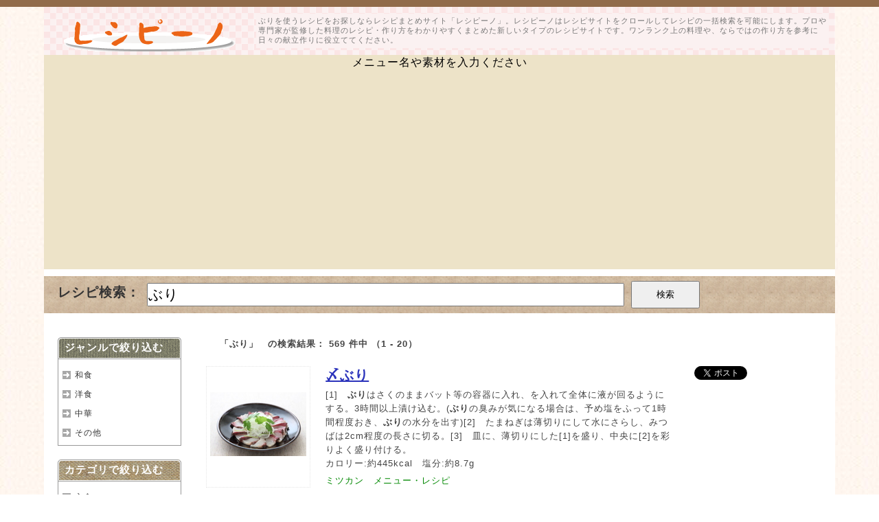

--- FILE ---
content_type: text/html
request_url: https://www.recipino.net/%E3%81%B6%E3%82%8A%E3%82%92%E4%BD%BF%E3%81%86%E3%83%AC%E3%82%B7%E3%83%94
body_size: 9805
content:
<!DOCTYPE html>
<html lang="ja">
<head>
<meta http-equiv="X-UA-Compatible" content="IE=edge">
<meta charset="UTF-8">
<link rel="canonical" href="https://www.recipino.net/%e3%81%b6%e3%82%8a%e3%82%92%e4%bd%bf%e3%81%86%e3%83%ac%e3%82%b7%e3%83%94">
<link rel="next" href="https://www.recipino.net/%e3%81%b6%e3%82%8a%e3%82%92%e4%bd%bf%e3%81%86%e3%83%ac%e3%82%b7%e3%83%94%5fpage=2">
<meta name="robots" content="index,follow">
<meta name="robots" content="noydir">
<meta http-equiv="Content-Style-Type" content="text/css">
<meta http-equiv="Content-Script-Type" content="text/javascript">
<meta http-equiv="imagetoolbar" content="no">
<meta name="description" content="ぶりを使うレシピは569 件掲載しております。レシピーノで料理レシピをまとめて検索">
<meta name="keywords" content="ぶり,料理,レシピ,クッキング,作り方">
<link rel="stylesheet" href="./css/common.css" type="text/css">
<link rel="stylesheet" href="./css/search.css" type="text/css">
<script src="//ajax.googleapis.com/ajax/libs/jquery/1.8.3/jquery.min.js"></script>
<script src="./js/jquery.placeholder.min.js" type="text/javascript" charset="utf-8"></script>
<script src="./js/search.js" type="text/javascript" charset="utf-8"></script>
<!-- Global site tag (gtag.js) - Google Analytics -->
<script async src="https://www.googletagmanager.com/gtag/js?id=G-QV5LCN7Y8P"></script>
<script>
  window.dataLayer = window.dataLayer || [];
  function gtag(){dataLayer.push(arguments);}
  gtag('js', new Date());

  gtag('config', 'G-QV5LCN7Y8P');
  gtag('config', 'UA-37162663-2');
</script>
<script async src="https://pagead2.googlesyndication.com/pagead/js/adsbygoogle.js?client=ca-pub-8105869377266185"
     crossorigin="anonymous"></script>
<base href="https://www.recipino.net/">
<title>ぶりを使うレシピ/料理レシピまとめ「レシピーノ」</title>
</head>
<body>
<div id="wrapper">
  <div id="header">
    <div id="h1_box">
      <div id="inner">
        <div id="box">
           <h1>ぶりを使うレシピをお探しならレシピまとめサイト「レシピーノ」。レシピーノはレシピサイトをクロールしてレシピの一括検索を可能にします。プロや専門家が監修した料理のレシピ・作り方をわかりやすくまとめた新しいタイプのレシピサイトです。ワンランク上の料理や、ならではの作り方を参考に日々の献立作りに役立ててください。</h1>
        </div>
      </div>
    </div>
    <div id="logo_box"><a href="https://www.recipino.net/"><img src="./images/logo.gif" width="280" height="60" alt="料理レシピまとめレシピーノ"></a></div>
  </div>
  <div id="container">
    <!--                freeword                -->
    <div id="freeword_hint_box">メニュー名や素材を入力ください </div>
    <div id="freeword_box">
      <form name="form1" id="form1" method="get" action="%E3%83%AC%E3%82%B7%E3%83%94">
        <div class="str">レシピ検索：</div>
        <input type="text" size="40" name="q" id="q" placeholder="メニュー名や素材名・料理ジャンルなどを入力してください" value="ぶり">
        <input type="submit" id="submit" name="" value="検索">
      </form>
    </div>
    <div id="contents">
      <div id="rlt_main">
        <div class="inner">
          <div class="cnt_rlt">「ぶり」　の検索結果： <span>569</span> 件中 （1 - 20）</div>
          <div class="search_rlt">
            <table>
              <tr>
               <th><a href="./rp_c6061ab1f7e50f1e21d03ba755a12075" rel="nofollow"  target="_blank" onclick="pageTracker._trackEvent('ミツカン　メニュー・レシピ', 'PC', 'ぶり', 1);">
                 <img src="https://www.recipino.net/img/66/c6061ab1f7e50f1e21d03ba755a12075.jpg" rel="nofollow" width="140">
               </a></th>
                <td>
                  <div class="recipe_name"><a href="./rp_c6061ab1f7e50f1e21d03ba755a12075" rel="nofollow" target="_blank" onclick="pageTracker._trackEvent('ミツカン　メニュー・レシピ', 'PC', 'ぶり', 1);">〆ぶり</a></div>
                  <div class="recipe_disp">[1]　<strong>ぶり</strong>はさくのままバット等の容器に入れ、を入れて全体に液が回るようにする。3時間以上漬け込む。(<strong>ぶり</strong>の臭みが気になる場合は、予め塩をふって1時間程度おき、<strong>ぶり</strong>の水分を出す)[2]　たまねぎは薄切りにして水にさらし、みつばは2cm程度の長さに切る。[3]　皿に、薄切りにした[1]を盛り、中央に[2]を彩りよく盛り付ける。<br>カロリー:約445kcal　塩分:約8.7g</div>
                  <div class="provider">ミツカン　メニュー・レシピ</div>
                </td>
              </tr>
            </table>
          </div>
          <div class="search_rlt">
            <table>
              <tr>
               <th><a href="./rp_1dbea032dee609eda5cc8f155b7c6dc1" rel="nofollow"  target="_blank" onclick="pageTracker._trackEvent('ヤマサ　Happy Recipe', 'PC', 'ぶり', 1);">
                 <img src="https://www.recipino.net/img/28/1dbea032dee609eda5cc8f155b7c6dc1.jpg" rel="nofollow" width="140">
               </a></th>
                <td>
                  <div class="recipe_name"><a href="./rp_1dbea032dee609eda5cc8f155b7c6dc1" rel="nofollow" target="_blank" onclick="pageTracker._trackEvent('ヤマサ　Happy Recipe', 'PC', 'ぶり', 1);">ぶりのソテー</a></div>
                  <div class="recipe_disp"><strong>ぶり</strong>に塩(分量外)を振り、しばらくおいておく。STEP1の水分を拭き取る。フライパンで<strong>ぶり</strong>を焼いて、「ヤマサ ぱぱっとちゃんと これ!うま!!つゆ」をかけて煮絡める。<br /><strong>ぶり</strong>(切り身)1切ヤマサ ぱぱっとちゃんと これ!うま!!つゆ10ml<br>調理時間:約10分　カロリー:約268kcal　塩分:約1.1g</div>
                  <div class="provider">ヤマサ　Happy Recipe</div>
                </td>
              </tr>
            </table>
          </div>
          <div class="search_rlt">
            <table>
              <tr>
               <th><a href="./rp_d87314e1cecec3762d4babb0c896913b" rel="nofollow"  target="_blank" onclick="pageTracker._trackEvent('NHK　みんなの今日の料理', 'PC', 'ぶり', 1);">
                 <img src="https://www.recipino.net/img/29/d87314e1cecec3762d4babb0c896913b.jpg" rel="nofollow" width="140">
               </a></th>
                <td>
                  <div class="recipe_name"><a href="./rp_d87314e1cecec3762d4babb0c896913b" rel="nofollow" target="_blank" onclick="pageTracker._trackEvent('NHK　みんなの今日の料理', 'PC', 'ぶり', 1);">ぶりの粕漬け</a></div>
                  <div class="recipe_disp">ラップをせずに、電子レンジ(600W)に約1分間かけて酒かすを柔らかくする。堅い場合は、さらに電子レンジに30秒間かける。水を捨て、フォークでつぶしてなめらかにする。<strong>ぶり</strong>はペーパータオルで水けを拭く。**1**の酒かすに【A】のみそを加えてよく混ぜる(かす床)。ラップを広げ、中央にかす床の1/2量をのせ、<strong>ぶり</strong>の大きさの倍ぐらいを目安に薄く広げる。<strong>ぶり</strong>1切れをのせて包む。残りの<strong>ぶり</strong>も同様にする。冷蔵庫に入れ、2～3時間(できれば一晩)漬ける。<strong>ぶり</strong>についたかす床をこそげて除く。魚焼きグリル(両面焼き)に並べ、弱火で8～9分間<br />・<strong>ぶり</strong> 2切れ・酒かす 50g・みそ 25g・しょうがの甘酢漬け 適宜<br>調理時間:約15分　カロリー:約220kcal　</div>
                  <div class="provider">NHK　みんなの今日の料理</div>
                </td>
              </tr>
            </table>
          </div>
          <div class="search_rlt">
            <table>
              <tr>
               <th><a href="./rp_d86463604458a7bbf826ea6c7c572e2e" rel="nofollow"  target="_blank" onclick="pageTracker._trackEvent('NHK　みんなの今日の料理', 'PC', 'ぶり', 1);">
                 <img src="https://www.recipino.net/img/29/d86463604458a7bbf826ea6c7c572e2e.jpg" rel="nofollow" width="140">
               </a></th>
                <td>
                  <div class="recipe_name"><a href="./rp_d86463604458a7bbf826ea6c7c572e2e" rel="nofollow" target="_blank" onclick="pageTracker._trackEvent('NHK　みんなの今日の料理', 'PC', 'ぶり', 1);">ぶりかけ</a></div>
                  <div class="recipe_disp">鍋に<strong>ぶり</strong>と【A】を入れ、中火で煮立たせる。アルコールがとんだら弱火にし、<strong>ぶり</strong>に火が通るまで4～5分間煮る。かぶの葉は1cm幅に切る。フライパンに米油を強火で熱し、かぶの葉を炒める。塩をふり、**1**の鍋に加える。耐熱のへらで<strong>ぶり</strong>の身や皮を細かくほぐす。骨が出てきたら取り除く。<strong>ぶり</strong>が煮汁を吸って、脂が出てきたら火を止める。白ごまを加えて混ぜる。<br>調理時間:約15分　カロリー:約760kcal　塩分:約8.7g</div>
                  <div class="provider">NHK　みんなの今日の料理</div>
                </td>
              </tr>
            </table>
          </div>
          <div class="search_rlt">
            <table>
              <tr>
               <th><a href="./rp_11ea8622a192a45e7504483802d7d601" rel="nofollow"  target="_blank" onclick="pageTracker._trackEvent('NHK　みんなの今日の料理', 'PC', 'ぶり', 1);">
                 <img src="https://www.recipino.net/img/29/11ea8622a192a45e7504483802d7d601.jpg" rel="nofollow" width="140">
               </a></th>
                <td>
                  <div class="recipe_name"><a href="./rp_11ea8622a192a45e7504483802d7d601" rel="nofollow" target="_blank" onclick="pageTracker._trackEvent('NHK　みんなの今日の料理', 'PC', 'ぶり', 1);">ぶり田楽</a></div>
                  <div class="recipe_disp">【田楽みそ】をつくる。すべての材料を鍋に入れ、木べらなどでよく混ぜて、全体が均一になったら中火にかける。フツフツしてきたら弱火にし、15～20分間練り上げる。<strong>ぶり</strong>は塩をふる。フライパンにサラダ油を中火で熱し、<strong>ぶり</strong>を入れて皮から焼き、続いて片面をしっかりと焼いて、裏返す。フライパンのあいているところに**1**の【田楽みそ】大さじ8を入れて、<strong>ぶり</strong>の脂をからめるようにして混ぜながら軽く焼く(【田楽みそ】は、<strong>ぶり</strong>と同じフライパンを使って焼き、香ばしい香りを出す)。<strong>ぶり</strong>に火が通ったら器に盛り、【田楽みそ】を1切れ当たり大さじ2ずつぬる。<br>調理時間:約20分　カロリー:約390kcal　</div>
                  <div class="provider">NHK　みんなの今日の料理</div>
                </td>
              </tr>
            </table>
          </div>
          <div class="search_rlt">
            <table>
              <tr>
               <th><a href="./rp_c06f96b669d80e85e496e24b548c1ea9" rel="nofollow"  target="_blank" onclick="pageTracker._trackEvent('NHK　みんなの今日の料理', 'PC', 'ぶり', 1);">
                 <img src="https://www.recipino.net/img/29/c06f96b669d80e85e496e24b548c1ea9.jpg" rel="nofollow" width="140">
               </a></th>
                <td>
                  <div class="recipe_name"><a href="./rp_c06f96b669d80e85e496e24b548c1ea9" rel="nofollow" target="_blank" onclick="pageTracker._trackEvent('NHK　みんなの今日の料理', 'PC', 'ぶり', 1);">塩ぶり</a></div>
                  <div class="recipe_disp"><strong>ぶり</strong>の重さを量り、重量の約3%の塩(小さじ1強)をまぶす。バットなどにのせてラップをし、冷蔵庫に1日間おく(このまま冷蔵庫で2～3日間保存できる)。<strong>ぶり</strong>にペーパータオルをのせて水けを軽く押さえる。フライパンに<strong>ぶり</strong>の皮を下にして立て、フライ返しなどで押さえながら焼く。立たない場合はフライパンのへりに寄せて焼く。皮がこんがりと焼けたら、両面を焼いて火を通す。<br>調理時間:約10分　カロリー:約330kcal　</div>
                  <div class="provider">NHK　みんなの今日の料理</div>
                </td>
              </tr>
            </table>
          </div>
          <div class="search_rlt">
            <table>
              <tr>
               <th><a href="./rp_b772b02a05b4f2e6cebae688c02b141e" rel="nofollow"  target="_blank" onclick="pageTracker._trackEvent('NHK　みんなの今日の料理', 'PC', 'ぶり', 1);">
                 <img src="https://www.recipino.net/img/29/b772b02a05b4f2e6cebae688c02b141e.jpg" rel="nofollow" width="140">
               </a></th>
                <td>
                  <div class="recipe_name"><a href="./rp_b772b02a05b4f2e6cebae688c02b141e" rel="nofollow" target="_blank" onclick="pageTracker._trackEvent('NHK　みんなの今日の料理', 'PC', 'ぶり', 1);">ぶりしゃぶ</a></div>
                  <div class="recipe_disp"><strong>ぶり</strong>は5mm厚さほどに切る。取り皿に【A】を入れる。土鍋に昆布と水カップ2+1/2を入れて中火にかけ、沸いたらうす口しょうゆを加える。レタス・ねぎ各適量を加え、すぐに**1**の<strong>ぶり</strong>を1枚ずつ汁にくぐらせる。<strong>ぶり</strong>の表面が白くなったら、レタス、ねぎとともに引き上げ、【A】につけて食べる。残りも同様にしていただく。<br />・<strong>ぶり</strong> 80～100g・昆布 1枚・レタス 100g・ねぎ 40g・ポン酢しょうゆ 適量・大根おろし 適量・粉とうがらし 少々・うす口しょうゆ 大さじ1<br>調理時間:約10分　カロリー:約250kcal　塩分:約2.3g</div>
                  <div class="provider">NHK　みんなの今日の料理</div>
                </td>
              </tr>
            </table>
          </div>
          <div class="search_rlt">
            <table>
              <tr>
               <th><a href="./rp_a72e53c8250524966a98c85f0c72d063" rel="nofollow"  target="_blank" onclick="pageTracker._trackEvent('NHK　みんなの今日の料理', 'PC', 'ぶり', 1);">
                 <img src="https://www.recipino.net/img/29/a72e53c8250524966a98c85f0c72d063.jpg" rel="nofollow" width="140">
               </a></th>
                <td>
                  <div class="recipe_name"><a href="./rp_a72e53c8250524966a98c85f0c72d063" rel="nofollow" target="_blank" onclick="pageTracker._trackEvent('NHK　みんなの今日の料理', 'PC', 'ぶり', 1);">ぶり大根</a></div>
                  <div class="recipe_disp">大根は2.5cm厚さの輪切りにして、皮を厚めにむき、縦4つに切る。しょうがは皮をむき、せん切りにして水にさらす。<strong>ぶり</strong>は食べやすい大きさに切る。鍋に熱湯を沸かし、金ざるに入れた<strong>ぶり</strong>をサッとゆでて湯から上げ(霜降り)、よく洗って水けをよくふき取る。鍋に大根とかぶるくらいの水を入れて強火にかけ、沸騰したら弱めの中火にする。アクを取りながら、大根にはしがスッと通るくらいになるまでゆでる。**3**に**2**の<strong>ぶり</strong>と酒を入れ、アクを取りながら、<strong>ぶり</strong>に火が通るまで煮る。<br>調理時間:約40分　カロリー:約370kcal　</div>
                  <div class="provider">NHK　みんなの今日の料理</div>
                </td>
              </tr>
            </table>
          </div>
          <div class="search_rlt">
            <table>
              <tr>
               <th><a href="./rp_95464c766a93afe3c6b2ece3fb314155" rel="nofollow"  target="_blank" onclick="pageTracker._trackEvent('ニッスイ　レシピ', 'PC', 'ぶり', 1);">
                 <img src="https://www.recipino.net/img/10/95464c766a93afe3c6b2ece3fb314155.jpg" rel="nofollow" width="140">
               </a></th>
                <td>
                  <div class="recipe_name"><a href="./rp_95464c766a93afe3c6b2ece3fb314155" rel="nofollow" target="_blank" onclick="pageTracker._trackEvent('ニッスイ　レシピ', 'PC', 'ぶり', 1);">ぶりだいこん</a></div>
                  <div class="recipe_disp"><strong>ぶり</strong>は半分に切り、だいこんは皮をむいて2cm幅の半月切りにします。しょうがは薄切りにし、飾り用に少量をせん切りにしておきます。 <strong>ぶり</strong>に、塩(分量外)をまんべんなく振って約10分間おき、熱湯を回しかけて霜降りにします。 大きめの鍋にだいこんを入れ、その上に<strong>ぶり</strong>を並べ、水・めんつゆ・薄切りにしたしょうがを加えます。 ふたをし、中火にかけ煮立ったら落としぶたをして約30分間煮ます。 <br>調理時間:約30分　カロリー:約248kcal　塩分:約1.6g</div>
                  <div class="provider">ニッスイ　レシピ</div>
                </td>
              </tr>
            </table>
          </div>
          <div class="search_rlt">
            <table>
              <tr>
               <th><a href="./rp_5483b4fbe7cb4ee12a9d9320f3855ad7" rel="nofollow"  target="_blank" onclick="pageTracker._trackEvent('NHK　みんなの今日の料理', 'PC', 'ぶり', 1);">
                 <img src="https://www.recipino.net/img/29/5483b4fbe7cb4ee12a9d9320f3855ad7.jpg" rel="nofollow" width="140">
               </a></th>
                <td>
                  <div class="recipe_name"><a href="./rp_5483b4fbe7cb4ee12a9d9320f3855ad7" rel="nofollow" target="_blank" onclick="pageTracker._trackEvent('NHK　みんなの今日の料理', 'PC', 'ぶり', 1);">ぶりの塩焼き</a></div>
                  <div class="recipe_disp"><strong>ぶり</strong>は焼く直前に、塩を両面にふる。フライパンにサラダ油を中火で熱し、<strong>ぶり</strong>を並べ入れる。焼き色がついたら返して弱火にし、さらに3～4分間焼いて火を通す。器に**2**を盛り、半分に切ったかぼすを添える。<br />・<strong>ぶり</strong> 2切れ・かぼす 1/2コ・塩 小さじ1/3・サラダ油 小さじ2<br>調理時間:約10分　カロリー:約300kcal　</div>
                  <div class="provider">NHK　みんなの今日の料理</div>
                </td>
              </tr>
            </table>
          </div>
          <div class="search_rlt">
            <table>
              <tr>
               <th><a href="./rp_e5e8ea05bd1b121348df08821a8bfea7" rel="nofollow"  target="_blank" onclick="pageTracker._trackEvent('味の素　レシピ大百科', 'PC', 'ぶり', 1);">
                 <img src="https://www.recipino.net/img/11/e5e8ea05bd1b121348df08821a8bfea7.jpg" rel="nofollow" width="140">
               </a></th>
                <td>
                  <div class="recipe_name"><a href="./rp_e5e8ea05bd1b121348df08821a8bfea7" rel="nofollow" target="_blank" onclick="pageTracker._trackEvent('味の素　レシピ大百科', 'PC', 'ぶり', 1);">ぶりのソテー</a></div>
                  <div class="recipe_disp">(1)<strong>ぶり</strong>はキッチンペーパーで水気を拭き取り、薄力粉をまぶす。フライパンに油を熱し、<strong>ぶり</strong>を両面焼く。(2)Aを加えて混ぜ、弱火で汁気がなくなるまで煮詰める。<br /><strong>ぶり</strong>(切り身) 2切れ薄力粉 少々A水 大さじ2A「Cook Do 香味ペースト」 12cm(8.5g)「AJINOMOTO サラダ油」 大さじ1<br>カロリー:約328kcal　</div>
                  <div class="provider">味の素　レシピ大百科</div>
                </td>
              </tr>
            </table>
          </div>
          <div class="search_rlt">
            <table>
              <tr>
               <th><a href="./rp_24521a732fa729cf7982fdac35587aab" rel="nofollow"  target="_blank" onclick="pageTracker._trackEvent('NHK　みんなの今日の料理', 'PC', 'ぶり', 1);">
                 <img src="https://www.recipino.net/img/29/24521a732fa729cf7982fdac35587aab.jpg" rel="nofollow" width="140">
               </a></th>
                <td>
                  <div class="recipe_name"><a href="./rp_24521a732fa729cf7982fdac35587aab" rel="nofollow" target="_blank" onclick="pageTracker._trackEvent('NHK　みんなの今日の料理', 'PC', 'ぶり', 1);">ぶりかけ</a></div>
                  <div class="recipe_disp"><strong>ぶり</strong>は皮と小骨をできるだけ除いて、小さめのそぎ切りにする。鍋に【A】を合わせ、煮立ったら、<strong>ぶり</strong>を入れて、汁けがなくなるまで6分間ほど煮る。余分な脂は収り除く。仕上げに粉ざんしょうをふり入れて混ぜ、火を止める。<br />・<strong>ぶり</strong> 300g・酒 大さじ5・みりん 大さじ5・しょうゆ 大さじ5・砂糖 大さじ1+1/3・粉ざんしょう 小さじ1+1/2<br>調理時間:約10分　カロリー:約1060kcal　</div>
                  <div class="provider">NHK　みんなの今日の料理</div>
                </td>
              </tr>
            </table>
          </div>
          <div class="search_rlt">
            <table>
              <tr>
               <th><a href="./rp_256cfc89ba783f3359d0a8e661929d0e" rel="nofollow"  target="_blank" onclick="pageTracker._trackEvent('NHK　みんなの今日の料理', 'PC', 'ぶり', 1);">
                 <img src="https://www.recipino.net/img/29/256cfc89ba783f3359d0a8e661929d0e.jpg" rel="nofollow" width="140">
               </a></th>
                <td>
                  <div class="recipe_name"><a href="./rp_256cfc89ba783f3359d0a8e661929d0e" rel="nofollow" target="_blank" onclick="pageTracker._trackEvent('NHK　みんなの今日の料理', 'PC', 'ぶり', 1);">ぶりのカルパッチョ</a></div>
                  <div class="recipe_disp">赤たまねぎは縦半分に切ってから薄切りにし、氷水に5～6分間放してから、よく水けをきる。<strong>ぶり</strong>は4～5mm厚さに切る。器に<strong>ぶり</strong>と赤たまねぎを盛り、塩・黒こしょう各適量をふる。オリーブ油をかけ、ケイパーを散らす。<br />・<strong>ぶり</strong> 350g・赤たまねぎ 1コ・ケイパー 大さじ3・塩 ・黒こしょう ・オリーブ油<br>調理時間:約10分　カロリー:約270kcal　</div>
                  <div class="provider">NHK　みんなの今日の料理</div>
                </td>
              </tr>
            </table>
          </div>
          <div class="search_rlt">
            <table>
              <tr>
               <th><a href="./rp_e1a1e300fd867f7aedb694a1aaacfc2f" rel="nofollow"  target="_blank" onclick="pageTracker._trackEvent('ヤマキ　おいしいレシピ', 'PC', 'ぶり', 1);">
                 <img src="https://www.recipino.net/img/41/e1a1e300fd867f7aedb694a1aaacfc2f.jpg" rel="nofollow" width="140">
               </a></th>
                <td>
                  <div class="recipe_name"><a href="./rp_e1a1e300fd867f7aedb694a1aaacfc2f" rel="nofollow" target="_blank" onclick="pageTracker._trackEvent('ヤマキ　おいしいレシピ', 'PC', 'ぶり', 1);">ぶりの照焼き</a></div>
                  <div class="recipe_disp">1 バットに<strong>ぶり</strong>を並べてめんつゆを回しかけ、途中で上下を返しながら20分ほど漬ける。 2 グリルに①の<strong>ぶり</strong>を並べ、漬け汁をハケで塗りながら照りよく焼き上げる。 3 器に盛り、お好みではじかみしょうがを添える。<br />材料(4人前) <strong>ぶり</strong> 4切れ めんつゆ 大さじ5 はじかみしょうが(好みで) 適量<br>調理時間:約30分　カロリー:約221kcal　</div>
                  <div class="provider">ヤマキ　おいしいレシピ</div>
                </td>
              </tr>
            </table>
          </div>
          <div class="search_rlt">
            <table>
              <tr>
               <th><a href="./rp_8422c666d9e1a474dc0d7092887c4e51" rel="nofollow"  target="_blank" onclick="pageTracker._trackEvent('NHK　みんなの今日の料理', 'PC', 'ぶり', 1);">
                 <img src="https://www.recipino.net/img/29/8422c666d9e1a474dc0d7092887c4e51.jpg" rel="nofollow" width="140">
               </a></th>
                <td>
                  <div class="recipe_name"><a href="./rp_8422c666d9e1a474dc0d7092887c4e51" rel="nofollow" target="_blank" onclick="pageTracker._trackEvent('NHK　みんなの今日の料理', 'PC', 'ぶり', 1);">ぶり照り</a></div>
                  <div class="recipe_disp"><strong>ぶり</strong>に小麦粉を薄くまぶす。フライパンにごま油大さじ1を熱し、<strong>ぶり</strong>を入れて両面を焼く。脂が出てきたら、紙タオルでふき取る。皮目をフライパンの底にあてて焼き色をつける。しょうゆだれを加えて<strong>ぶり</strong>によくからめ、しょうゆだれのいい香りがしてきたら火を止め、皿に盛る。好みで、青じその葉のせん切り、柚子こしょう、おろししょうが、七味とうがらしを添える。<br>調理時間:約10分　カロリー:約270kcal　</div>
                  <div class="provider">NHK　みんなの今日の料理</div>
                </td>
              </tr>
            </table>
          </div>
          <div class="search_rlt">
            <table>
              <tr>
               <th><a href="./rp_f97e7fac3ccb0a29e97b7043ddfdc8e0" rel="nofollow"  target="_blank" onclick="pageTracker._trackEvent('ヤマキ　おいしいレシピ', 'PC', 'ぶり', 1);">
                 <img src="https://www.recipino.net/img/41/f97e7fac3ccb0a29e97b7043ddfdc8e0.jpg" rel="nofollow" width="140">
               </a></th>
                <td>
                  <div class="recipe_name"><a href="./rp_f97e7fac3ccb0a29e97b7043ddfdc8e0" rel="nofollow" target="_blank" onclick="pageTracker._trackEvent('ヤマキ　おいしいレシピ', 'PC', 'ぶり', 1);">ぶり大根</a></div>
                  <div class="recipe_disp">1 大根は皮をむいて厚めの輪切り、または半月に切り、下ゆでする。<strong>ぶり</strong>は食べやすい大きさに切り、ザルに入れて熱湯を回しかけ、臭みを取り除く。しょうがは薄切りにする。 大根の葉はサッとゆでて3cm長さに切る。 2 鍋に①の大根・<strong>ぶり</strong>・しょうがを入れ、【A】を加え、落としぶたをして中火で煮汁が1/3量になるまで煮含める。煮上がりに①の大根の葉を加えてサッと煮る。 3 器に<strong>ぶり</strong>と大根を盛り、大根の葉を添える。<br>調理時間:約45分　カロリー:約322kcal　</div>
                  <div class="provider">ヤマキ　おいしいレシピ</div>
                </td>
              </tr>
            </table>
          </div>
          <div class="search_rlt">
            <table>
              <tr>
               <th><a href="./rp_efb447e267190c2be23f1949732359d3" rel="nofollow"  target="_blank" onclick="pageTracker._trackEvent('NHK　みんなの今日の料理', 'PC', 'ぶり', 1);">
                 <img src="https://www.recipino.net/img/29/efb447e267190c2be23f1949732359d3.jpg" rel="nofollow" width="140">
               </a></th>
                <td>
                  <div class="recipe_name"><a href="./rp_efb447e267190c2be23f1949732359d3" rel="nofollow" target="_blank" onclick="pageTracker._trackEvent('NHK　みんなの今日の料理', 'PC', 'ぶり', 1);">ぶり大根</a></div>
                  <div class="recipe_disp">フライパンに【A】の煮汁と**1**の大根、**2**の<strong>ぶり</strong>、あればねぎの青い部分を入れ、中火にかける。煮立ってから2分間ほど煮て、<strong>ぶり</strong>だけを取り出す。煮汁の泡が大きくなったら、ねぎの青い部分を取り出す。しょうがを<br />・<strong>ぶり</strong> 2切れ・大根 4cm・ねぎ 1/2本分・ねぎ 1本分・しょうが 1かけ分・絹さや 4枚・みりん カップ2/3・酒 大さじ6・しょうゆ 大さじ2・塩<br>調理時間:約20分　カロリー:約380kcal　塩分:約2.7g</div>
                  <div class="provider">NHK　みんなの今日の料理</div>
                </td>
              </tr>
            </table>
          </div>
          <div class="search_rlt">
            <table>
              <tr>
               <th><a href="./rp_f229c5141cba45e9eab382f81e7fdd65" rel="nofollow"  target="_blank" onclick="pageTracker._trackEvent('NHK　みんなの今日の料理', 'PC', 'ぶり', 1);">
                 <img src="https://www.recipino.net/img/29/f229c5141cba45e9eab382f81e7fdd65.jpg" rel="nofollow" width="140">
               </a></th>
                <td>
                  <div class="recipe_name"><a href="./rp_f229c5141cba45e9eab382f81e7fdd65" rel="nofollow" target="_blank" onclick="pageTracker._trackEvent('NHK　みんなの今日の料理', 'PC', 'ぶり', 1);">ぶり大根</a></div>
                  <div class="recipe_disp">フライパンにサラダ油を熱し、<strong>ぶり</strong>を中火で両面こんがりと焼く。**3**の鍋に焼いた<strong>ぶり</strong>を加え、5分間ほど煮て味をなじませる。ねぎは縦半分に切ってからせん切りにする。**5**を器に盛り、ねぎとせり、柚子の皮をあしらう。<br />・<strong>ぶり</strong> 2切れ・大根 1/2本・だし カップ2+1/2・うす口しょうゆ 大さじ2・みりん 大さじ1・ねぎ 5cm・せり 適量・柚子(ゆず)の皮 適量・塩 小さじ1/3・小麦粉 ・サラダ油 小さじ1<br>調理時間:約55分　カロリー:約370kcal　塩分:約2.7g</div>
                  <div class="provider">NHK　みんなの今日の料理</div>
                </td>
              </tr>
            </table>
          </div>
          <div class="search_rlt">
            <table>
              <tr>
               <th><a href="./rp_c5f965d0c6074dc09496580feff388c8" rel="nofollow"  target="_blank" onclick="pageTracker._trackEvent('NHK　みんなの今日の料理', 'PC', 'ぶり', 1);">
                 <img src="https://www.recipino.net/img/29/c5f965d0c6074dc09496580feff388c8.jpg" rel="nofollow" width="140">
               </a></th>
                <td>
                  <div class="recipe_name"><a href="./rp_c5f965d0c6074dc09496580feff388c8" rel="nofollow" target="_blank" onclick="pageTracker._trackEvent('NHK　みんなの今日の料理', 'PC', 'ぶり', 1);">ぶりのコンフィ</a></div>
                  <div class="recipe_disp"><strong>ぶり</strong>は塩約6g(<strong>ぶり</strong>の重さの2%の重量)をふり、1時間くらいおいてなじませる。<strong>ぶり</strong>の表面の水けをふき取ってジッパー付きの保存袋に入れ、【A】とオリーブ油カップ1/2を注ぎ、余分な空気を抜くようにして保存袋の口を閉じる。鍋に**2**の保存袋にかぶるくらいの量の水を入れ、沸騰させて火から下ろす。**2**の保存袋を入れ、ふたをして8～10分間おく。<br>調理時間:約15分　カロリー:約230kcal　</div>
                  <div class="provider">NHK　みんなの今日の料理</div>
                </td>
              </tr>
            </table>
          </div>
          <div class="search_rlt">
            <table>
              <tr>
               <th><a href="./rp_4467123cf68294ccc8f66244785b8282" rel="nofollow"  target="_blank" onclick="pageTracker._trackEvent('サッポロビール', 'PC', 'ぶり', 1);">
                 <img src="https://www.recipino.net/img/16/4467123cf68294ccc8f66244785b8282.jpg" rel="nofollow" width="140">
               </a></th>
                <td>
                  <div class="recipe_name"><a href="./rp_4467123cf68294ccc8f66244785b8282" rel="nofollow" target="_blank" onclick="pageTracker._trackEvent('サッポロビール', 'PC', 'ぶり', 1);">ぶりの照焼き</a></div>
                  <div class="recipe_disp">フライパンにサラダ油を中火で熱し、れんこんを炒める。すき通ってきたら、<strong>ぶり</strong>の漬け汁を加えてサッとからめる。<strong>ぶり</strong>を器に盛り、ねぎ、れんこん、しょうがの甘酢漬けを添える。<br /><strong>ぶり</strong>の切り身 2切れれんこん 200gねぎ 1本塩 少々こしょう 少々A　しょうゆ 大さじ2 酒 大さじ2 みりん 大さじ2 砂糖 大さじ1サラダ油 大さじ1しょうがの甘酢漬け(市販品/つけ合わせ) 適量</div>
                  <div class="provider">サッポロビール</div>
                </td>
              </tr>
            </table>
          </div>
<div class="adsense_linkbox">
  <script async src="//pagead2.googlesyndication.com/pagead/js/adsbygoogle.js"></script>
  <!-- レシピPC関連コンテンツ -->
  <ins class="adsbygoogle"
       style="display:block"
       data-ad-client="ca-pub-8105869377266185"
       data-ad-slot="7438335005"
       data-ad-format="autorelaxed"></ins>
  <script>
  (adsbygoogle = window.adsbygoogle || []).push({});
  </script>
</div>
<div class="link_box">
<ul>
<li class="link_box_nolink">1</li>
<li><a href="%e3%81%b6%e3%82%8a%e3%82%92%e4%bd%bf%e3%81%86%e3%83%ac%e3%82%b7%e3%83%94%2d%5fpage=2">2</a></li>
<li><a href="%e3%81%b6%e3%82%8a%e3%82%92%e4%bd%bf%e3%81%86%e3%83%ac%e3%82%b7%e3%83%94%2d%5fpage=3">3</a></li>
<li><a href="%e3%81%b6%e3%82%8a%e3%82%92%e4%bd%bf%e3%81%86%e3%83%ac%e3%82%b7%e3%83%94%2d%5fpage=4">4</a></li>
<li><a href="%e3%81%b6%e3%82%8a%e3%82%92%e4%bd%bf%e3%81%86%e3%83%ac%e3%82%b7%e3%83%94%2d%5fpage=5">5</a></li>
<li><a href="%e3%81%b6%e3%82%8a%e3%82%92%e4%bd%bf%e3%81%86%e3%83%ac%e3%82%b7%e3%83%94%2d%5fpage=6">6</a></li>
<li><a href="%e3%81%b6%e3%82%8a%e3%82%92%e4%bd%bf%e3%81%86%e3%83%ac%e3%82%b7%e3%83%94%2d%5fpage=7">7</a></li>
<li>・・・</li>
<li><a href="%e3%81%b6%e3%82%8a%e3%82%92%e4%bd%bf%e3%81%86%e3%83%ac%e3%82%b7%e3%83%94%2d%5fpage=29">29</a></li>
<li><a href="%e3%81%b6%e3%82%8a%e3%82%92%e4%bd%bf%e3%81%86%e3%83%ac%e3%82%b7%e3%83%94%2d%5fpage=2">次の20件≫</a></li>
</ul>
</div>
      </div>
    </div>

    <div id="subL">
	<div class="top_box">
        <h2>ジャンルで絞り込む</h2>
      </div>
      <div class="sozai_one">
        <ul>
          <li><a href="%e3%81%b6%e3%82%8a%e3%82%92%e4%bd%bf%e3%81%86%e3%83%ac%e3%82%b7%e3%83%94%2d%e5%92%8c%e9%a3%9f">和食</a></li>
          <li><a href="%e3%81%b6%e3%82%8a%e3%82%92%e4%bd%bf%e3%81%86%e3%83%ac%e3%82%b7%e3%83%94%2d%e6%b4%8b%e9%a3%9f">洋食</a></li>
          <li><a href="%e3%81%b6%e3%82%8a%e3%82%92%e4%bd%bf%e3%81%86%e3%83%ac%e3%82%b7%e3%83%94%2d%e4%b8%ad%e8%8f%af">中華</a></li>
          <li><a href="%e3%81%b6%e3%82%8a%e3%82%92%e4%bd%bf%e3%81%86%e3%83%ac%e3%82%b7%e3%83%94%2d%e3%81%9d%e3%81%ae%e4%bb%96">その他</a></li>
        </ul>
      </div>
	<div class="top_box2">
        <h2>カテゴリで絞り込む</h2>
      </div>
      <div class="sozai_one">
        <ul>
          <li><a href="%e3%81%b6%e3%82%8a%e3%82%92%e4%bd%bf%e3%81%86%e3%83%ac%e3%82%b7%e3%83%94--%e4%b8%bb%e9%a3%9f">主食</a></li>
          <li><a href="%e3%81%b6%e3%82%8a%e3%82%92%e4%bd%bf%e3%81%86%e3%83%ac%e3%82%b7%e3%83%94--%e3%81%8a%e3%81%8b%e3%81%9a">おかず</a></li>
          <li><a href="%e3%81%b6%e3%82%8a%e3%82%92%e4%bd%bf%e3%81%86%e3%83%ac%e3%82%b7%e3%83%94--%e3%82%b5%e3%83%a9%e3%83%80%e3%83%bb%e4%bb%98%e3%81%91%e5%90%88%e3%81%9b">サラダ・付け合せ</a></li>
          <li><a href="%e3%81%b6%e3%82%8a%e3%82%92%e4%bd%bf%e3%81%86%e3%83%ac%e3%82%b7%e3%83%94--%e3%82%b9%e3%82%a4%e3%83%bc%e3%83%84">スイーツ</a></li>
          <li><a href="%e3%81%b6%e3%82%8a%e3%82%92%e4%bd%bf%e3%81%86%e3%83%ac%e3%82%b7%e3%83%94--%e3%82%b9%e3%83%bc%e3%83%97%e3%83%bb%e6%b1%81%e7%89%a9">スープ・汁物</a></li>
          <li><a href="%e3%81%b6%e3%82%8a%e3%82%92%e4%bd%bf%e3%81%86%e3%83%ac%e3%82%b7%e3%83%94--%e3%83%89%e3%83%ac%e3%83%83%e3%82%b7%e3%83%b3%e3%82%b0%e3%83%bb%e3%81%9f%e3%82%8c">ドレッシング・たれ</a></li>
          <li><a href="%e3%81%b6%e3%82%8a%e3%82%92%e4%bd%bf%e3%81%86%e3%83%ac%e3%82%b7%e3%83%94--%e3%81%9d%e3%81%ae%e4%bb%96">その他</a></li>
        </ul>
      </div>
      <div class="top_box">
        <h2>野菜</h2>
      </div>
      <div class="sozai_one">
        <ul>
          <li><a href="%e3%82%ad%e3%83%a3%e3%83%99%e3%83%84%e3%82%92%e4%bd%bf%e3%81%86%e3%83%ac%e3%82%b7%e3%83%94">キャベツ</a></li>
          <li><a href="%e3%83%88%e3%83%9e%e3%83%88%e3%82%92%e4%bd%bf%e3%81%86%e3%83%ac%e3%82%b7%e3%83%94">トマト</a></li>
          <li><a href="%e3%81%98%e3%82%83%e3%81%8c%e3%81%84%e3%82%82%e3%82%92%e4%bd%bf%e3%81%86%e3%83%ac%e3%82%b7%e3%83%94">じゃがいも</a></li>
          <li><a href="%e7%8e%89%e3%81%ad%e3%81%8e%e3%82%92%e4%bd%bf%e3%81%86%e3%83%ac%e3%82%b7%e3%83%94">玉ねぎ</a></li>
          <li><a href="%e3%81%ab%e3%82%93%e3%81%98%e3%82%93%e3%82%92%e4%bd%bf%e3%81%86%e3%83%ac%e3%82%b7%e3%83%94">にんじん</a></li>
          <li><a href="%e5%a4%a7%e6%a0%b9%e3%82%92%e4%bd%bf%e3%81%86%e3%83%ac%e3%82%b7%e3%83%94">大根</a></li>
          <li><a href="%e3%82%82%e3%82%84%e3%81%97%e3%82%92%e4%bd%bf%e3%81%86%e3%83%ac%e3%82%b7%e3%83%94">もやし</a></li>
          <li><a href="%e3%81%bb%e3%81%86%e3%82%8c%e3%82%93%e3%81%9d%e3%81%86%e3%82%92%e4%bd%bf%e3%81%86%e3%83%ac%e3%82%b7%e3%83%94">ほうれんそう</a></li>
          <li><a href="%e3%81%93%e3%81%be%e3%81%a4%e3%81%aa%e3%82%92%e4%bd%bf%e3%81%86%e3%83%ac%e3%82%b7%e3%83%94">こまつな</a></li>
          <li><a href="%e3%81%8d%e3%82%85%e3%81%86%e3%82%8a%e3%82%92%e4%bd%bf%e3%81%86%e3%83%ac%e3%82%b7%e3%83%94">きゅうり</a></li>
          <li><a href="%e3%82%a2%e3%82%b9%e3%83%91%e3%83%a9%e3%82%ac%e3%82%b9%e3%82%92%e4%bd%bf%e3%81%86%e3%83%ac%e3%82%b7%e3%83%94">アスパラガス</a></li>
          <li><a href="%e3%83%96%e3%83%ad%e3%83%83%e3%82%b3%e3%83%aa%e3%83%bc%e3%82%92%e4%bd%bf%e3%81%86%e3%83%ac%e3%82%b7%e3%83%94">ブロッコリー</a></li>
          <li><a href="%e3%83%94%e3%83%bc%e3%83%9e%e3%83%b3%e3%82%92%e4%bd%bf%e3%81%86%e3%83%ac%e3%82%b7%e3%83%94">ピーマン</a></li>
          <li><a href="%e3%81%8b%e3%81%b6%e3%82%92%e4%bd%bf%e3%81%86%e3%83%ac%e3%82%b7%e3%83%94">かぶ</a></li>
          <li><a href="%e3%81%8b%e3%81%bc%e3%81%a1%e3%82%83%e3%82%92%e4%bd%bf%e3%81%86%e3%83%ac%e3%82%b7%e3%83%94">かぼちゃ</a></li>
          <li><a href="%e3%81%94%e3%81%bc%e3%81%86%e3%82%92%e4%bd%bf%e3%81%86%e3%83%ac%e3%82%b7%e3%83%94">ごぼう</a></li>
          <li><a href="%e3%81%ab%e3%82%89%e3%82%92%e4%bd%bf%e3%81%86%e3%83%ac%e3%82%b7%e3%83%94">にら</a></li>
          <li><a href="%e3%81%aa%e3%81%99%e3%82%92%e4%bd%bf%e3%81%86%e3%83%ac%e3%82%b7%e3%83%94">なす</a></li>
          <li><a href="%e3%81%ab%e3%82%93%e3%81%ab%e3%81%8f%e3%82%92%e4%bd%bf%e3%81%86%e3%83%ac%e3%82%b7%e3%83%94">にんにく</a></li>
          <li><a href="%e3%81%ad%e3%81%8e%e3%82%92%e4%bd%bf%e3%81%86%e3%83%ac%e3%82%b7%e3%83%94">ねぎ</a></li>
          <li><a href="%e3%82%a2%e3%83%9c%e3%82%ab%e3%83%89%e3%82%92%e4%bd%bf%e3%81%86%e3%83%ac%e3%82%b7%e3%83%94">アボカド</a></li>
        </ul>
      </div>

      <div class="top_box2">
        <h2>肉</h2>
      </div>
      <div class="sozai_one">
        <ul>
          <li><a href="%e7%89%9b%e8%82%89%e3%82%92%e4%bd%bf%e3%81%86%e3%83%ac%e3%82%b7%e3%83%94">牛肉</a></li>
          <li><a href="%e8%b1%9a%e8%82%89%e3%82%92%e4%bd%bf%e3%81%86%e3%83%ac%e3%82%b7%e3%83%94">豚肉</a></li>
          <li><a href="%e9%b6%8f%e8%82%89%e3%82%92%e4%bd%bf%e3%81%86%e3%83%ac%e3%82%b7%e3%83%94">鶏肉</a></li>
          <li><a href="%e3%81%b2%e3%81%8d%e8%82%89%e3%82%92%e4%bd%bf%e3%81%86%e3%83%ac%e3%82%b7%e3%83%94">ひき肉</a></li>
          <li><a href="%e3%83%8f%e3%83%a0%e3%82%92%e4%bd%bf%e3%81%86%e3%83%ac%e3%82%b7%e3%83%94">ハム</a></li>
          <li><a href="%e3%83%99%e3%83%bc%e3%82%b3%e3%83%b3%e3%82%92%e4%bd%bf%e3%81%86%e3%83%ac%e3%82%b7%e3%83%94">ベーコン</a></li>
          <li><a href="%e3%82%bd%e3%83%bc%e3%82%bb%e3%83%bc%e3%82%b8%e3%82%92%e4%bd%bf%e3%81%86%e3%83%ac%e3%82%b7%e3%83%94">ソーセージ</a></li>
        </ul>
      </div>

      <div class="top_box">
        <h2>魚</h2>
      </div>
      <div class="sozai_one">
        <ul>
          <li><a href="%e3%81%82%e3%81%98%e3%82%92%e4%bd%bf%e3%81%86%e3%83%ac%e3%82%b7%e3%83%94">あじ</a></li>
          <li><a href="%e3%81%84%e3%82%8f%e3%81%97%e3%82%92%e4%bd%bf%e3%81%86%e3%83%ac%e3%82%b7%e3%83%94">いわし</a></li>
          <li><a href="%e3%81%95%e3%81%b0%e3%82%92%e4%bd%bf%e3%81%86%e3%83%ac%e3%82%b7%e3%83%94">さば</a></li>
          <li><a href="%e9%ae%ad%e3%82%92%e4%bd%bf%e3%81%86%e3%83%ac%e3%82%b7%e3%83%94">鮭</a></li>
          <li><a href="%e9%af%9b%e3%82%92%e4%bd%bf%e3%81%86%e3%83%ac%e3%82%b7%e3%83%94">鯛</a></li>
          <li><a href="%e3%81%b6%e3%82%8a%e3%82%92%e4%bd%bf%e3%81%86%e3%83%ac%e3%82%b7%e3%83%94">ぶり</a></li>
          <li><a href="%e3%81%88%e3%81%b3%e3%82%92%e4%bd%bf%e3%81%86%e3%83%ac%e3%82%b7%e3%83%94">えび</a></li>
          <li><a href="%e3%81%84%e3%81%8b%e3%82%92%e4%bd%bf%e3%81%86%e3%83%ac%e3%82%b7%e3%83%94">いか</a></li>
          <li><a href="%e3%81%9f%e3%81%93%e3%82%92%e4%bd%bf%e3%81%86%e3%83%ac%e3%82%b7%e3%83%94">たこ</a></li>
          <li><a href="%e3%81%82%e3%81%95%e3%82%8a%e3%82%92%e4%bd%bf%e3%81%86%e3%83%ac%e3%82%b7%e3%83%94">あさり</a></li>
          <li><a href="%e3%81%9f%e3%82%89%e3%81%93%e3%82%92%e4%bd%bf%e3%81%86%e3%83%ac%e3%82%b7%e3%83%94">たらこ</a></li>
          <li><a href="%e3%81%97%e3%82%89%e3%81%99%e3%82%92%e4%bd%bf%e3%81%86%e3%83%ac%e3%82%b7%e3%83%94">しらす</a></li>
        </ul>
      </div>

      <div class="top_box2">
        <h2>常備品</h2>
      </div>
      <div class="sozai_one">
        <ul>
          <li><a href="%e5%8d%b5%e3%82%92%e4%bd%bf%e3%81%86%e3%83%ac%e3%82%b7%e3%83%94">卵</a></li>
          <li><a href="%e8%b1%86%e8%85%90%e3%82%92%e4%bd%bf%e3%81%86%e3%83%ac%e3%82%b7%e3%83%94">豆腐</a></li>
          <li><a href="%e5%8e%9a%e6%8f%9a%e3%81%92%e3%82%92%e4%bd%bf%e3%81%86%e3%83%ac%e3%82%b7%e3%83%94">厚揚げ</a></li>
          <li><a href="%e6%b2%b9%e6%8f%9a%e3%81%92%e3%82%92%e4%bd%bf%e3%81%86%e3%83%ac%e3%82%b7%e3%83%94">油揚げ</a></li>
          <li><a href="%e3%83%84%e3%83%8a%e7%bc%b6%e3%82%92%e4%bd%bf%e3%81%86%e3%83%ac%e3%82%b7%e3%83%94">ツナ缶</a></li>
          <li><a href="%e3%83%88%e3%83%9e%e3%83%88%e7%bc%b6%e3%82%92%e4%bd%bf%e3%81%86%e3%83%ac%e3%82%b7%e3%83%94">トマト缶</a></li>
          <li><a href="%e3%82%b3%e3%83%bc%e3%83%b3%e7%bc%b6%e3%82%92%e4%bd%bf%e3%81%86%e3%83%ac%e3%82%b7%e3%83%94">コーン缶</a></li>
          <li><a href="%e3%81%b2%e3%81%98%e3%81%8d%e3%82%92%e4%bd%bf%e3%81%86%e3%83%ac%e3%82%b7%e3%83%94">ひじき</a></li>
          <li><a href="%e5%88%87%e3%82%8a%e5%b9%b2%e3%81%97%e5%a4%a7%e6%a0%b9%e3%82%92%e4%bd%bf%e3%81%86%e3%83%ac%e3%82%b7%e3%83%94">切り干し大根</a></li>
          <li><a href="%e9%ab%98%e9%87%8e%e8%b1%86%e8%85%90%e3%82%92%e4%bd%bf%e3%81%86%e3%83%ac%e3%82%b7%e3%83%94">高野豆腐</a></li>
          <li><a href="%e5%b9%b2%e3%81%97%e3%81%97%e3%81%84%e3%81%9f%e3%81%91%e3%82%92%e4%bd%bf%e3%81%86%e3%83%ac%e3%82%b7%e3%83%94">干ししいたけ</a></li>
          <li><a href="%e7%89%9b%e4%b9%b3%e3%82%92%e4%bd%bf%e3%81%86%e3%83%ac%e3%82%b7%e3%83%94">牛乳</a></li>
          <li><a href="%e7%b2%89%e3%83%81%e3%83%bc%e3%82%ba%e3%82%92%e4%bd%bf%e3%81%86%e3%83%ac%e3%82%b7%e3%83%94">粉チーズ</a></li>
          <li><a href="%e6%98%a5%e9%9b%a8%e3%82%92%e4%bd%bf%e3%81%86%e3%83%ac%e3%82%b7%e3%83%94">春雨</a></li>
          <li><a href="%e6%b5%b7%e8%8b%94%e3%82%92%e4%bd%bf%e3%81%86%e3%83%ac%e3%82%b7%e3%83%94">海苔</a></li>
          <li><a href="%e3%83%89%e3%83%a9%e3%82%a4%e3%83%88%e3%83%9e%e3%83%88%e3%82%92%e4%bd%bf%e3%81%86%e3%83%ac%e3%82%b7%e3%83%94">ドライトマト</a></li>
        </ul>
      </div>
    </div>

    <div id="subR">
      <!--    SNS BTN     -->
        <div id="sns_box">
            <ul>
                <li>
                    <div id="fb-root"></div>
                    <script src="//connect.facebook.net/ja_JP/all.js#xfbml=1"></script>
                    <fb:like href="https://www.recipino.net" send="false" layout="button_count" width="288" show_faces="true" font="arial"></fb:like>
                </li>
                <li>
                    <a href="http://b.hatena.ne.jp/entry/https://www.recipino.net" class="hatena-bookmark-button" data-hatena-bookmark-title="料理レシピ作り方まとめレシピーノ" data-hatena-bookmark-layout="standard-balloon" data-hatena-bookmark-lang="ja" title="このエントリーをはてなブックマークに追加"><img src="//b.st-hatena.com/images/entry-button/button-onlyx.png" alt="このエントリーをはてなブックマークに追加" width="20" height="20" style="border: none;"></a><script type="text/javascript" src="//b.st-hatena.com/js/bookmark_button.js" charset="utf-8" async="async"></script>
                </li>
                <li>
                    <a href="https://twitter.com/share" class="twitter-share-button" data-lang="ja">ツイート</a>
                    <script>!function(d,s,id){var js,fjs=d.getElementsByTagName(s)[0],p=/^http:/.test(d.location)?'http':'https';if(!d.getElementById(id)){js=d.createElement(s);js.id=id;js.src=p+'://platform.twitter.com/widgets.js';fjs.parentNode.insertBefore(js,fjs);}}(document, 'script', 'twitter-wjs');</script>
                </li>
            </ul>
      </div>
    </div>

  </div>

</div>
<div id="footer">
  <div class="ct_box">
    <ul>
        <li><a href="https://www.recipino.net">レシピTOPへ</a></li>
        <li><a href="https://www.recipino.net/corp.htm">会社概要</a></li>
    </ul>
  </div>
  <div class="groupbox">
      <dl>
          <dt>Groupサイト一覧</dt>
          <dd>
              <ul>
                    <li><a href="https://www.jobwalker.net" rel="nofollow" target="_blank">アルバイト</a></li>
                    <li><a href="https://hoikushiland.com" rel="nofollow" target="_blank">保育園求人の保育士ランド</a></li>
                    <li><a href="https://www.recipino.net" rel="nofollow" target="_blank">料理レシピ</a></li>
                    <li><a href="https://www.tsubomaster.com" rel="nofollow" target="_blank">つぼ</a></li>
                    <li><a href="https://www.stretch123.net" rel="nofollow" target="_blank">ストレッチ</a></li>
              </ul>
          </dd>
      </dl>
  </div>
  <div class="copyright">COPYRIGHT&copy; JK-SCIENCE CO., LTD. ALL RIGHTS RESERVED.</div>
</div>
</div>
</div>
<script type="text/javascript">
<!--
    $('input[placeholder], textarea[placeholder]').placeholder();
//-->
</script>
</body>
</html>


--- FILE ---
content_type: text/html; charset=utf-8
request_url: https://www.google.com/recaptcha/api2/aframe
body_size: 266
content:
<!DOCTYPE HTML><html><head><meta http-equiv="content-type" content="text/html; charset=UTF-8"></head><body><script nonce="gOESj1s8sfjUF_BbG19cDg">/** Anti-fraud and anti-abuse applications only. See google.com/recaptcha */ try{var clients={'sodar':'https://pagead2.googlesyndication.com/pagead/sodar?'};window.addEventListener("message",function(a){try{if(a.source===window.parent){var b=JSON.parse(a.data);var c=clients[b['id']];if(c){var d=document.createElement('img');d.src=c+b['params']+'&rc='+(localStorage.getItem("rc::a")?sessionStorage.getItem("rc::b"):"");window.document.body.appendChild(d);sessionStorage.setItem("rc::e",parseInt(sessionStorage.getItem("rc::e")||0)+1);localStorage.setItem("rc::h",'1768930017928');}}}catch(b){}});window.parent.postMessage("_grecaptcha_ready", "*");}catch(b){}</script></body></html>

--- FILE ---
content_type: text/css
request_url: https://www.recipino.net/css/common.css
body_size: 2529
content:
@charset "UTF-8";

* {
    margin:0px;
    padding:0px;
}
/* ========BASIC======== */

body {
    line-height:1.6;
    letter-spacing:1px;
    font-family:Verdana, Helvetica, sans-serif;
    background:url(../images/haikei.jpg) repeat;
}

/* ========大枠======== */
#wrapper {
   width:100%;
   margin:0 auto;
   border-top:10px solid #916B4A; /* アンダーラインを作る場合 */
}
#header {
    width:90%;
    height:70px;
    margin:0 auto;
    background:url(../images/header_bg.gif) repeat;
}

#header #logo_box {
    float:left;
    width:300px;
    min-width:300px;
    height:60px;
    margin-top:5px;
    margin-left: -100%;
    text-align:center;
}
#header #logo_box img {
    border-style:none;
}
#header #h1_box {
    float:left;
    margin-top:10px;
    width:100%;
    height:50px;
    overflow:hidden;
}
#header #h1_box #inner {
    margin-left:300px;
}
#header #h1_box #inner #box{
    width:98%;
    height:50px;
    margin:0px auto;
    background:#FBF1F1;
    overflow:hidden;
}
#header #h1_box #inner h1 {
    padding:3px;
    font-size:11px;
    font-weight:normal;
    line-height:14px;
    color:#777;
}
#container {
    width:90%;
    margin:0 auto;
    background:#fff;
    overflow:hidden;
}

#contents {
    clear:left;
    float:left;
    margin-top:15px;
    width:100%;
    overflow:hidden;
}

#subL {
    float:left;
    width:220px;
    margin-left:-100%;
    margin-bottom:30px;
    overflow:hidden;
}

#subR {
    float:left;
    width:220px;
    margin-left:-220px;
    margin-bottom:30px;
    overflow:hidden;
}

#main {
    float:left;
    width:100%;
    margin-bottom:30px;
    overflow:hidden;
}
#main .inner {
    margin:0 220px 0 220px;
    overflow:hidden;
}
#footer {
    clear:both;
    width:90%;
    background:#fff;
    margin-left:auto;
    margin-right:auto;
    border-top:1px solid #ccc;
}
#footer .ct_box {
    margin:0px auto;
    width:90%;
    padding:10px;   
    font-size:0.750em;
    line-height:1.375em;
    position:relative;
    overflow:hidden;
}
#footer .ct_box ul {
    position:relative;
    left:50%;
    float:left;
}
#footer .ct_box li {
    position:relative;
    left:-50%;
    float:left;
    list-style:none;
    padding-left:10px;
}
#footer .ct_box li a {
    padding-left:12px;
    color:#515356;
    text-decoration:none;
    background:url(../images/list5.gif) no-repeat left;
}
#footer .ct_box li a:hover {
    text-decoration:underline;
}
#footer .groupbox {
    clear:both;
	margin:10px auto;
	width:100%;
	font-size:11px;
	line-height:1.375em;
	overflow:hidden;
}
#footer .groupbox dl {
    border-top:1px dotted #e6e6e6;
    border-bottom:1px dotted #e6e6e6;
    margin-top:10px;
    padding:10px;
    overflow:hidden;
}
#footer .groupbox dt {
    font-size:11px;
	line-height:1.375em;
    padding:3px;
    background:#f3f3f3;
    margin-bottom:10px;
    color:#444;
}
#footer .groupbox ul {
	width:100%;
}
#footer .groupbox li {
	float:left;
	list-style:none;
	padding-left:10px;
}
#footer .groupbox li a:link {
	color:#666666;
	text-decoration: none;
}
#footer .groupbox li a:visited {
	color:#666666;
	text-decoration: none;
}
#footer .groupbox li a:hover {
	color:#666666;
	text-decoration: underline;
}

#footer .groupbox li:not(:last-child) {
    padding-right:10px;
    border-right:1px solid #ccc;
}
/* ========HEADER CUSTOMIZE======== */
#header h1 {
   font-size:20px;
   color:#000;

}

#header h1 a {
   color:#919191;
   font-size:24px;
}

#header h1 a:hover {
   color:#ddd;

}

#header .pr {
   position:absolute;
   top:10px;
   right:0;
}


/* ========MAIN CONTENTS CUSTOMIZE======== */
#main .inner a {
   color:#515356;
}

#main .inner a:hover {
   color:#008000;
   text-decoration:underline;
}

#main .inner h2 {
   padding:3px;
   font-size:14px;
   font-weight:bold;
   color:#fff;

}


#main .inner p{
   margin:0 0 1em 0;
   line-height:1.4;
}
/* //////////////////////////////////////////////// */
#main .inner .title_bar1 {
    background:url(../images/titlebar_bg_02.gif) repeat;
    height:40px;
    line-height:40px;
    width:98%;
    font-size:20px;
    max-width:100%;
    margin:5px auto 0px;
}
#main .inner .title_bar1 span{
    display:block;
    font-size:22px;
    color:#444;
    font-weight:600;
    font-family:HG丸ｺﾞｼｯｸM-PRO;
    letter-spacing:5px;
    padding-top:3px;
    margin-right:80px;
    padding-left:80px;
    background:url(../images/titlebar_bg_01.gif) top left no-repeat;
    height:40px;
    line-height:40px;
    max-width:100%;
}

#main .inner .category_box {
    width:98%;
    margin:0px auto 20px;
}
#main .inner .category_box .category_inner {
    border:1px solid #d5b67d;
    overflow:hidden;
}
#main .inner .category_box .category_inner a {
   font-size:12px;
   color:#333;
   text-decoration:none;
}

#main .inner .category_box .category_inner a:hover {
   text-decoration:underline;
}
#main .inner .category_box .category_inner ul {
    width:86%;
    margin:5px auto;
    padding:10px;
    overflow:hidden;
}

#main .inner .category_box .category_inner li {
   float:left;
   margin:5px 0;
   width:130px;
   padding-left:14px;
   line-height:20px;
   background:url("../images/list1.gif") center left no-repeat;
   list-style:none;
   color:#515356;
}
/* //////////////////////////////////////////////// */
#main .inner .title_bar2 {
    background:url(../images/titlebar_bg2_02.gif) repeat;
    height:40px;
    line-height:40px;
    width:98%;
    font-size:20px;
    max-width:100%;
    margin:5px auto 0px;
}
#main .inner .title_bar2 span{
    display:block;
    font-size:22px;
    color:#444;
    font-weight:600;
    font-family:HG丸ｺﾞｼｯｸM-PRO;
    letter-spacing:5px;
    padding-top:3px;
    margin-right:80px;
    padding-left:80px;
    background:url(../images/titlebar_bg2_01.gif) top left no-repeat;
    height:40px;
    line-height:40px;
    max-width:100%;
}
#main .inner .category_box2 {
    width:98%;
    margin:0px auto 20px;
}
#main .inner .category_box2 .category_inner {
    border:1px solid #e2afb4;
    overflow:hidden;
}
#main .inner .category_box2 .category_inner a {
   font-size:12px;
   color:#333;
   text-decoration:none;
}

#main .inner .category_box2 .category_inner a:hover {
   text-decoration:underline;
}
#main .inner .category_box2 .category_inner ul {
    width:86%;
    margin:5px auto;
    padding:10px;
    overflow:hidden;
}

#main .inner .category_box2 .category_inner li {
   float:left;
   margin:5px 0;
   width:130px;
   padding-left:14px;
   line-height:20px;
   background:url("../images/list2.gif") center left no-repeat;
   list-style:none;
   color:#515356;
}
/* //////////////////////////////////////////////// */
#main .inner .title_bar3 {
    background:url(../images/titlebar_bg3_02.gif) repeat;
    height:40px;
    line-height:40px;
    width:98%;
    font-size:20px;
    max-width:100%;
    margin:5px auto 0px;
}
#main .inner .title_bar3 span{
    display:block;
    font-size:20px;
    color:#444;
    font-weight:600;
    font-family:HG丸ｺﾞｼｯｸM-PRO;
    padding-top:3px;
    margin-right:80px;
    padding-left:80px;
    background:url(../images/titlebar_bg3_01.gif) top left no-repeat;
    height:40px;
    line-height:40px;
    max-width:100%;
}
#main .inner .category_box3 {
    width:98%;
    margin:0px auto 20px;
}
#main .inner .category_box3 .category_inner {
    border:1px solid #b4d371;
    overflow:hidden;
}
#main .inner .category_box3 .category_inner a {
   font-size:12px;
   color:#333;
   text-decoration:none;
}

#main .inner .category_box3 .category_inner a:hover {
   text-decoration:underline;
}
#main .inner .category_box3 .category_inner ul {
    width:86%;
    margin:5px auto;
    padding:10px;
    overflow:hidden;
}

#main .inner .category_box3 .category_inner li {
   float:left;
   margin:5px 0;
   width:130px;
   padding-left:14px;
   line-height:20px;
   background:url("../images/list3.gif") center left no-repeat;
   list-style:none;
   color:#515356;
}
/* //////////////////////////////////////////////// */
#main .inner .title_bar4 {
    background:url(../images/titlebar_bg4_02.gif) repeat;
    height:40px;
    line-height:40px;
    width:98%;
    font-size:20px;
    max-width:100%;
    margin:5px auto 0px;
}
#main .inner .title_bar4 span{
    display:block;
    font-size:22px;
    color:#444;
    font-weight:600;
    font-family:HG丸ｺﾞｼｯｸM-PRO;
    letter-spacing:5px;
    padding-top:3px;
    margin-right:80px;
    padding-left:80px;
    background:url(../images/titlebar_bg4_01.gif) top left no-repeat;
    height:40px;
    line-height:40px;
    max-width:100%;
}
#main .inner .category_box4 {
    width:98%;
    margin:0px auto 20px;
}
#main .inner .category_box4 .category_inner {
    border:1px solid #59a5f1;
    overflow:hidden;
}
#main .inner .category_box4 .category_inner a {
   font-size:12px;
   color:#333;
   text-decoration:none;
}

#main .inner .category_box4 .category_inner a:hover {
   text-decoration:underline;
}
#main .inner .category_box4 .category_inner ul {
    width:86%;
    margin:5px auto;
    padding:10px;
    overflow:hidden;
}

#main .inner .category_box4 .category_inner li {
   float:left;
   margin:5px 0;
   width:130px;
   padding-left:14px;
   line-height:20px;
   background:url("../images/list4.gif") center left no-repeat;
   list-style:none;
   color:#515356;
}
/* //////////////////////////////////////////////// */
#main .inner .category_big_box5 {
    width:98%;
    margin:0px auto 20px;
    overflow:hidden;
}
#main .inner .category_box5_l {
    width:48%;
    height:100%;
    float:left;
    overflow:hidden;
}
#main .inner .category_box5_r {
    width:48%;
    height:100%;
    float:right;
    overflow:hidden;
}

#main .inner .category_big_box5 .title_bar5_l {
    background:url(../images/titlebar_bg5_l_02.gif) repeat;
    height:40px;
    line-height:40px;
    width:100%;
    font-size:20px;
    max-width:100%;
    margin:5px auto 0px;
}
#main .inner .category_big_box5 .title_bar5_l span{
    display:block;
    font-size:14px;
    color:#fff;
    font-weight:600;
    font-family:HG丸ｺﾞｼｯｸM-PRO;
    letter-spacing:5px;
    padding-top:5px;
    margin-right:5px;
    padding-left:50px;
    background:url(../images/titlebar_bg5_l_01.gif) top left no-repeat;
    height:40px;
    line-height:40px;
    max-width:100%;
}
#main .inner .category_big_box5 .title_bar5_r {
    background:url(../images/titlebar_bg5_l_02.gif) repeat;
    height:40px;
    line-height:40px;
    width:100%;
    font-size:20px;
    max-width:100%;
    margin:5px auto 0px;
}
#main .inner .category_big_box5 .title_bar5_r span{
    display:block;
    font-size:14px;
    color:#fff;
    font-weight:600;
    font-family:HG丸ｺﾞｼｯｸM-PRO;
    letter-spacing:5px;
    padding-top:5px;
    margin-right:5px;
    padding-left:50px;
    background:url(../images/titlebar_bg5_r_01.gif) top left no-repeat;
    height:40px;
    line-height:40px;
    max-width:100%;
}
#main .inner .category_big_box5 .title_bar5_l2 {
    background:url(../images/titlebar_bg5_l_02.gif) repeat;
    height:40px;
    line-height:40px;
    width:100%;
    font-size:20px;
    max-width:100%;
    margin:5px auto 0px;
}
#main .inner .category_big_box5 .title_bar5_l2 span{
    display:block;
    font-size:14px;
    color:#fff;
    font-weight:600;
    font-family:HG丸ｺﾞｼｯｸM-PRO;
    letter-spacing:5px;
    padding-top:5px;
    margin-right:5px;
    padding-left:50px;
    background:url(../images/titlebar_bg5_l2_01.gif) top left no-repeat;
    height:40px;
    line-height:40px;
    max-width:100%;
}
#main .inner .category_big_box5 .title_bar5_r2 {
    background:url(../images/titlebar_bg5_l_02.gif) repeat;
    height:40px;
    line-height:40px;
    width:100%;
    font-size:20px;
    max-width:100%;
    margin:5px auto 0px;
}
#main .inner .category_big_box5 .title_bar5_r2 span{
    display:block;
    font-size:14px;
    color:#fff;
    font-weight:600;
    font-family:HG丸ｺﾞｼｯｸM-PRO;
    letter-spacing:5px;
    padding-top:5px;
    margin-right:5px;
    padding-left:50px;
    background:url(../images/titlebar_bg5_r2_01.gif) top left no-repeat;
    height:40px;
    line-height:40px;
    max-width:100%;
}

#main .inner .category_big_box5 .category_inner {
    border:1px solid #999;
    overflow:hidden;
}
#main .inner .category_big_box5 .category_inner a {
   font-size:12px;
   color:#333;
   text-decoration:none;
}

#main .inner .category_big_box5 .category_inner a:hover {
   text-decoration:underline;
}
#main .inner .category_big_box5 .category_inner ul {
    width:86%;
    margin:5px auto;
    padding:10px;
    overflow:hidden;
}

#main .inner .category_big_box5 .category_inner li {
   margin:5px 0;
   width:90%;
   padding-left:14px;
   line-height:20px;
   background:url("../images/list5.gif") center left no-repeat;
   list-style:none;
   color:#515356;
}
/* //////////////////////////////////////////////// */
#main .inner .title_bar6 {
    background:url(../images/titlebar_bg6_02.gif) repeat;
    height:40px;
    line-height:40px;
    width:98%;
    font-size:20px;
    max-width:100%;
    margin:5px auto 0px;
}
#main .inner .title_bar6 span{
    display:block;
    font-size:22px;
    color:#444;
    font-weight:600;
    font-family:HG丸ｺﾞｼｯｸM-PRO;
    letter-spacing:5px;
    padding-top:3px;
    margin-right:80px;
    padding-left:80px;
    background:url(../images/titlebar_bg6_01.gif) top left no-repeat;
    height:40px;
    line-height:40px;
    max-width:100%;
}

#main .inner .category_box6 {
    width:98%;
    margin:0px auto 20px;
}
#main .inner .category_box6 .category_inner {
    border:1px solid #d5b67d;
    overflow:hidden;
}
#main .inner .category_box6 .category_inner a {
   font-size:12px;
   color:#333;
   text-decoration:none;
}

#main .inner .category_box6 .category_inner a:hover {
   text-decoration:underline;
}
#main .inner .category_box6 .category_inner ul {
    width:86%;
    margin:5px auto;
    padding:10px;
    overflow:hidden;
}

#main .inner .category_box6 .category_inner li {
   float:left;
   margin:5px 0;
   width:130px;
   padding-left:14px;
   line-height:20px;
   background:url("../images/list5.gif") center left no-repeat;
   list-style:none;
   color:#515356;
}

#main .inner .adsense_box {
    width:96%;
    height:60px;
    padding-top:10px;
    padding-bottom:10px;
    text-align:center;
    margin:20px auto;
    border:1px dotted #ccc;
    overflow:hidden;
}
#main .inner .adsense_linkbox {
    clear:both;
    width:96%;
    padding-top:5px;
    padding-bottom:5px;
    margin:20px auto;
    text-align:center;
    border:1px dotted #ccc;
    overflow:hidden;
}
/* //////////////////////////////////////////////// */
/* ========左画面リンク表示の設定======== */

#subL a {
   font-size:12px;
   color:#333;
   text-decoration:none;
}

#subL a:hover {
   color:#008000;
   text-decoration:none;
}
/* ========左画面のメニュー表示======== */
#subL .sozai_one {
    width:178px;
    border:1px solid #999;
    margin:0 auto 20px;
    overflow:hidden;
}


#subL .top_box {
    width:180px;
    height:31px;
    margin:20px auto 0;
    background:url("../images/top_box_bg.gif") no-repeat;
}
#subL .top_box2 {
    width:180px;
    height:31px;
    margin-top:10px;
    margin:10px auto 0;
    background:url("../images/top_box_bg2.gif") no-repeat;
}

#subL h2 {
   width:170px;
   height:25px;
   padding:3px 0 3px 10px;
   font-size:15px;
   font-weight:bold;
   color:#fff;
}

#subL ul {
   margin:0;
   padding:5px 5px 1px 5px;
   list-style:none;
   border:1px solid #fff;
}

#subL li {
   margin:5px 0;
   padding-left:18px;
   line-height:22px;
   background:url("../images/bg_list.gif") center left no-repeat;
   list-style:none;
   color:#515356;
}
#subL .bold {
    font-size:12px;
    font-weight:bold;
}
/* ========右画面======== */
#subR .pr {
    margin:20px auto;
    padding-top:10px;
    padding-bottom:10px;
    text-align:center;
    width:94%;
    border:1px dotted #CCC;
    overflow:hidden;
}
/* ========FOOTER CUSTOMIZE======== */
.copyright {
   padding:10px 0;
   text-align:center;
   font-style:normal;
   font-size:11px;
   overflow:hidden;
}

.foot{
    text-align:center;
    margin-top:-10px;
}

.foot a {
   font-size:12px;
   color:#333;
   text-decoration:none;
}
.foot a:hover {
   color:#333;
   text-decoration:none;
}

/* freeword */
#freeword_box {
    clear:left;
    width:100%;
    height:54px;
    color:#333;
    background:url(../images/free_bg.gif) repeat,#FFB456;

}
.placeholder {
    color: #aaa;
}
#freeword_box .str {
    float:left;
    margin-top:10px;
    margin-left:20px;
    font-size:1.200em;
    line-height:1.5em;
    font-weight:bold;
    color:#333;
}
#freeword_box input[type="text"] {
    float:left;
    margin-top:10px;
    margin-left:10px;
    width:60%;
    height:30px;
    font-size:1.300em;
}
#freeword_box input[type="submit"] {
    float:left;
    margin-top:7px;
    margin-left:10px;
    width:100px;
    height:40px;
}
#freeword_hint_box {
    width:100%;
    background:#EDE3C8;
    font-size:1em;
    line-height:1.375em;
    text-align:center;
}

/* favorite */
.favorite_box {
	width:200px;
	padding-top:10px;
	padding-bottom:10px;
	overflow:hidden;
}
.favorite_box img {
    margin-left:10px;
    border-style:none;
}

/* SNS */
#sns_box {
    width:200px;
	margin:20px auto;
	text-align:center;
	overflow:hidden;
}
#sns_box ul {
    width:210px;
}
#sns_box li {
    float:left;
    list-style:none;
    padding:5px;
}


--- FILE ---
content_type: text/css
request_url: https://www.recipino.net/css/search.css
body_size: 634
content:
@charset "UTF-8";

#rlt_main {
	float:left;
	width:100%;
	margin-bottom:30px;
    overflow:hidden;
}
#rlt_main .inner {
	margin:0 220px 0 220px;
    overflow:hidden;
}
#rlt_main .inner .cnt_rlt {
	width:90%;
	margin:20px auto;
    font-size:13px;
    font-weight:bold;
    color:#444;
	overflow:hidden;
}
#rlt_main .inner .search_rlt {
    clear:both;
	width:96%;
	margin:20px auto;
	overflow:hidden;
}
#rlt_main .inner .search_rlt table {
    width:100%;
}
#rlt_main .inner .search_rlt th {
    width:140px;
    padding:5px;
    border:1px dotted #e6e6e6;
}
#rlt_main .inner .search_rlt th img {
    border-style:none;
}
#rlt_main .inner .search_rlt td {
    padding-left:20px;
}
#rlt_main .inner .recipe_name a {
    color:#2B33BB;
	font-size:20px;
    font-weight:bold;
	line-height:26px;
}
#rlt_main .inner .recipe_name a:hover {
    color:#2B33BB;
}
#rlt_main .inner .recipe_disp {
    margin-top:5px;
	font-size:13px;
    color:#444;
	line-height:20px;
}
#rlt_main .inner .provider {
    margin-top:5px;
	font-size:13px;
    color:#008800;
	line-height:20px;
}

#rlt_main .inner .adsense_box {
    width:96%;
    height:60px;
    padding-top:10px;
    padding-bottom:10px;
    text-align:center;
    margin:20px auto;
    border:1px dotted #ccc;
    overflow:hidden;
}
#rlt_main .inner .adsense_linkbox {
    clear:both;
    width:96%;
    padding-top:5px;
    padding-bottom:5px;
    margin:20px auto;
    text-align:center;
    border:1px dotted #ccc;
    overflow:hidden;
}
/*pagelink*/
.link_box {
	clear:both;
	width:100%;
	padding:10px;
	overflow:hidden;
	margin:5px auto;
}
.link_box ul {
	width:auto;
	list-style:none;
	margin:15px auto;
	text-align:center;
}
.link_box li {
	display:inline;
	height:20px;
	font-size:14px;
	font-weight:bold;
	margin-left:5px;
	color:#666666;
	text-align:center;
}
.link_box_nolink {
	height:20px;
	padding:5px;
	border:1px solid #CDB79F;
}
.link_box a:link {
	color:#2B33BB;
	text-decoration: none;
	padding:5px;
	border:1px solid #CDB79F;
}
.link_box a:visited {
	color:#2B33BB;
	text-decoration: none;
	padding:5px;
	border:1px solid #CDB79F;
}
.link_box a:hover {
	color:#2B33BB;
	text-decoration: underline;
	padding:5px;
	border:1px solid #CDB79F;
	background:#D5C4AB;
}
